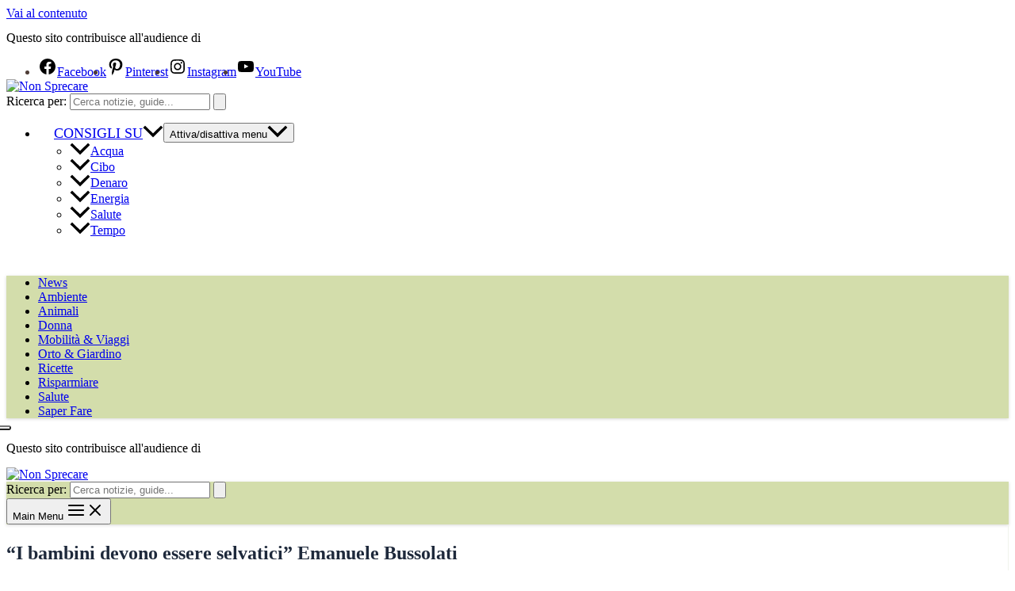

--- FILE ---
content_type: text/html; charset=utf-8
request_url: https://www.google.com/recaptcha/api2/aframe
body_size: 266
content:
<!DOCTYPE HTML><html><head><meta http-equiv="content-type" content="text/html; charset=UTF-8"></head><body><script nonce="OjEgIMlj3M6d3NrF-cexmA">/** Anti-fraud and anti-abuse applications only. See google.com/recaptcha */ try{var clients={'sodar':'https://pagead2.googlesyndication.com/pagead/sodar?'};window.addEventListener("message",function(a){try{if(a.source===window.parent){var b=JSON.parse(a.data);var c=clients[b['id']];if(c){var d=document.createElement('img');d.src=c+b['params']+'&rc='+(localStorage.getItem("rc::a")?sessionStorage.getItem("rc::b"):"");window.document.body.appendChild(d);sessionStorage.setItem("rc::e",parseInt(sessionStorage.getItem("rc::e")||0)+1);localStorage.setItem("rc::h",'1769238681276');}}}catch(b){}});window.parent.postMessage("_grecaptcha_ready", "*");}catch(b){}</script></body></html>